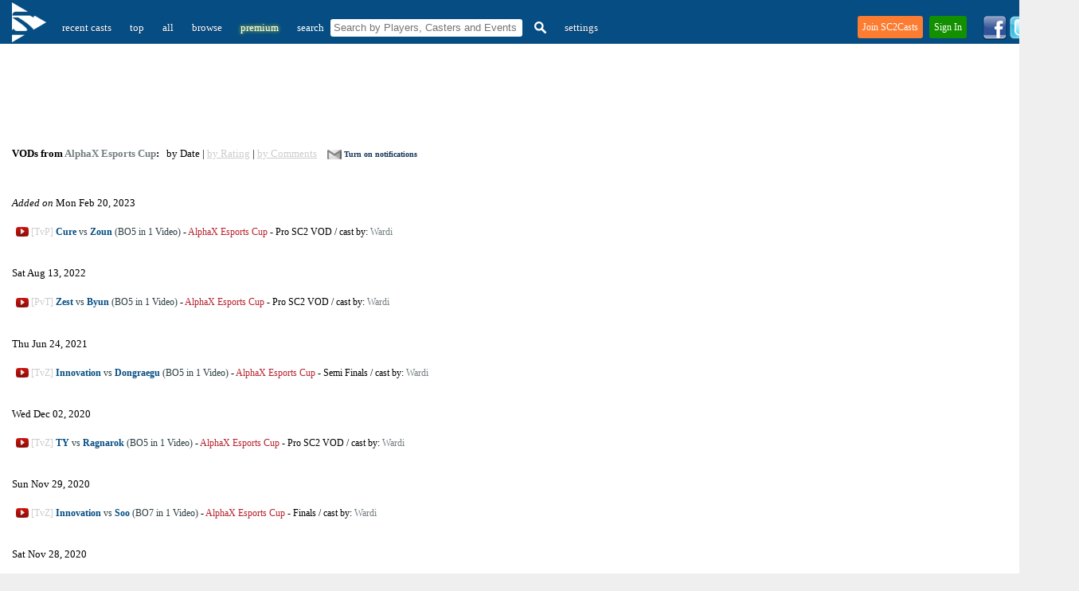

--- FILE ---
content_type: text/html; charset=UTF-8
request_url: https://sc2casts.com/event1196-AlphaX-Esports-Cup
body_size: 8535
content:
<!DOCTYPE html PUBLIC "-//W3C//DTD XHTML 1.0 Transitional//EN" "http://www.w3.org/TR/xhtml1/DTD/xhtml1-transitional.dtd"><html xmlns="http://www.w3.org/1999/xhtml" lang="en-us" xml:lang="en-us" >
<head>
<!-- Google tag (gtag.js) -->
<script async src="https://www.googletagmanager.com/gtag/js?id=G-CG5EPGLBJ8"></script>
<script>
  window.dataLayer = window.dataLayer || [];
  function gtag(){dataLayer.push(arguments);}
  gtag('js', new Date());

  gtag('config', 'G-CG5EPGLBJ8');
</script>
<title>VODs from AlphaX Esports Cup - SC2Casts.com - All Starcraft 2 video casted matches / VODs in one place !</title>
<meta name="google-site-verification" content="c86FD6mx_CKsKkzdT-KuLHXd3EtuDfd8tAplYEVF2AY" />
<meta http-equiv="X-UA-Compatible" content="IE=EmulateIE7" />
<meta http-equiv="Content-Type" content="text/html; charset=utf-8" />
<meta name="description" content="Starcraft 2 Videos from AlphaX Esports Cup @ SC2Casts.com - a website dedicated to Starcraft 2 Commented Games"/>
<meta property="og:image" content="//sc2casts.com/images/sc2casts.png" />
<meta name="viewport" content="width=device-width, initial-scale=1">	
<link href="//sc2casts.com/style_new.css" rel="stylesheet" type="text/css" />
<link rel="shortcut icon" href="//sc2casts.com//favicon.ico?v=3" />
<link rel="alternate" href="//sc2casts.com/rss" title="SC2Casts's Updates" type="application/rss+xml" />
<meta name="google-site-verification" content="c86FD6mx_CKsKkzdT-KuLHXd3EtuDfd8tAplYEVF2AY" />
<script async type="text/javascript" src="//sc2casts.com/script4.js"></script>

<link rel="image_src" href="//sc2casts.com/images/sc2casts.png">
<script async src="/tt/banner_ads.js"></script>

<script async src="https://fundingchoicesmessages.google.com/i/pub-7960311693239380?ers=1" nonce="ev54XA7zHVgJiU81nRDDxg"></script><script nonce="ev54XA7zHVgJiU81nRDDxg">(function() {function signalGooglefcPresent() {if (!window.frames['googlefcPresent']) {if (document.body) {const iframe = document.createElement('iframe'); iframe.style = 'width: 0; height: 0; border: none; z-index: -1000; left: -1000px; top: -1000px;'; iframe.style.display = 'none'; iframe.name = 'googlefcPresent'; document.body.appendChild(iframe);} else {setTimeout(signalGooglefcPresent, 0);}}}signalGooglefcPresent();})();</script>
</head>
<style>

@media only screen and (min-width: 801px)  {
	.ads_size {
		width:728px;
	height:90px;
	}
}
@media only screen and (max-width: 800px)  {
	.ads_size {
		width:320px;
		height:50px
	}
 
	body, #main_container,#sub_container, #siteContent {
		width:100%;
	}
	.nomobile {
		display: none;
	}
	.menu {
		height: 70px;
		border-radius: 0px;
	}
	#sub_container {
		padding: 0px;
	}
	.nomobile {
		display: none;
	}
	#sitelogo {
		position: absolute;
		top: 25px;
		left: 15px;
	}
	#teaserdiv {
		background-color: #054D83;
		display: block;
		height: 40px;
	}
	#searchinmenu {
		display: block;
		margin-top: 10px;
	}
	#settingsmenulink {
		position: absolute;
		top: 15px;
		right: 15px;
	}
	#logoutmenulink {
		position: absolute;
		top: 35px;
		right: 15px;
	}
	.content {
		padding-left: 10px;
		padding-right: 10px;
	}
	.loginlinks {
		position: absolute;
		top: 20px;
		right: 0px;
	}
	.rightWrapper {
		display: none;
	}


}
.onlymobile {
	display: none;
}
#toggle_links, #toggle_links span {
	font-size: 12px;
	color: #ccc;
}
#toggle_links a {
	font-size: 12px;
}

</style>

<body><div id="teaserdiv"></div>
<script>

	function Ajax(){this.url="";this.params="";this.method="GET";this.onSuccess=null;this.onError=function(msg){alert(msg)}}
removingElement=0;Ajax.prototype.doRequest=function(){if(!this.url){this.onError("There was no URL given. The request will be canceled.");return false;}
if(!this.method){this.method="GET";}else{this.method=this.method.toUpperCase();}
var _this=this;var xmlHttpRequest=getXMLHttpRequest();if(!xmlHttpRequest){alert("I couldn't create a XMLHttpRequest-Object.");return false;}
switch(this.method){case"GET":xmlHttpRequest.open(this.method,this.url+"?"+this.params,true);xmlHttpRequest.onreadystatechange=readyStateHandler;xmlHttpRequest.send(null);break;case"POST":xmlHttpRequest.open(this.method,this.url,true);xmlHttpRequest.onreadystatechange=readyStateHandler;xmlHttpRequest.setRequestHeader('Content-Type','application/x-www-form-urlencoded');xmlHttpRequest.send(this.params);break;}
function readyStateHandler(){if(xmlHttpRequest.readyState<4){return false;}
if(xmlHttpRequest.status==200||xmlHttpRequest.status==304){if(_this.onSuccess){_this.onSuccess(xmlHttpRequest.responseText,xmlHttpRequest.responseXML);}}else{if(_this.onError){/*_this.onError("["+xmlHttpRequest.status+" "+xmlHttpRequest.statusText+"] There was an error with the data transfer. Please try again in a few minutes.");*/}}}}
function getXMLHttpRequest()
{if(window.XMLHttpRequest){return new XMLHttpRequest();}else
if(window.ActiveXObject){try{return new ActiveXObject("Msxml2.XMLHTTP");}catch(e){try{return new ActiveXObject("Microsoft.XMLHTTP");}catch(e){return null;}}}
return false;}

	document.onkeydown = function(evt) {
		evt = evt || window.event;
		if (evt.keyCode == 27) {
			document.getElementById('loginForm').style.display = "none";
			document.getElementById('signupForm').style.display = "none";
		}
	};

	window.onclick = function(e) {
		var hasParent = false;
			for(var node = e.target; node != document.html; node = node.parentNode)
			{
			  if(node.id == 'loginForm' || node.id == 'link2'){
				hasParent = true;
				break;
			  }
			  if(node.id == 'signupFormForm' || node.id == 'link1'){
				hasParent = true;
				break;
			  }
			}
		  if(!hasParent && !clicked) {
			document.getElementById('loginForm').style.display = "none";
			document.getElementById('signupForm').style.display = "none";
		  }
		  clicked = 0;
	}


	window.addEventListener('load', function(){
 
    var box1 = document.getElementById('signupForm')
 
 
    box1.addEventListener('touchend', function(e){
        var hasParent = false;
			for(var node = e.target; node != document.html; node = node.parentNode)
			{
			  if(node.id == 'loginForm' || node.id == 'link2'){
				hasParent = true;
				break;
			  }
			  if(node.id == 'signupFormForm' || node.id == 'link1'){
				hasParent = true;
				break;
			  }
			}
		  if(!hasParent && !clicked) {
			document.getElementById('loginForm').style.display = "none";
			document.getElementById('signupForm').style.display = "none";
		  }
		  clicked = 0;
    }, false)
 
}, false)

	function signupUser() {
		var username= document.forms.signup.username.value;
		var pass1= encodeURIComponent(document.forms.signup.password.value);
		var pass2= encodeURIComponent(document.forms.signup.repassword.value);

		var email= document.forms.signup.email.value;
	
		with(new Ajax()){
			url="//sc2casts.com/remote/signup_regular.php";
			params="username=" + username +"&pass1=" + pass1 +"&pass2=" + pass2 + "&email=" + email;
			onSuccess=signupResult;
			doRequest();
		}
	}
	function signupResult(txt,xml) {
		if(txt!= "1") {
			//_gaq.push(['_trackEvent', 'registration popup', reason + " Error: " + txt, document.location+""]);
			el = document.getElementById('erorr_txt');
			el.style.display = "";
			el.innerHTML = txt;
		} else {
			_gaq.push(['_trackEvent', 'registration popup', "register success!", "regular screen"]);
			setTimeout(location.reload(), 1000);
		}
	}
	var clicked = 0;
	
	function showSignUp() {
		clicked = 1;
		toggleLayer('signupForm');
		register_pressed();
		
	}
	function register_pressed() {
	 try {
		_gaq.push(['_trackEvent', 'registration popup', "registration window showed", document.location+""]);
	  }catch(err){}
	}


	function signupUserFbFinish() {
		var username= document.forms.signup.username.value;
		var email = "";
					email = document.forms.signup.email.value;
					
		with(new Ajax()){
			url="//sc2casts.com/remote/signupFbFinish.php";
			params="username=" + username +"&fb_id=" + '' + "&email=" + email;
			onSuccess=signupUserFbFinishResult;
			doRequest();
		}
	}
	function signupUserFbFinishResult(txt,xml) {
		if(txt!= "1") {
			//_gaq.push(['_trackEvent', 'registration popup', reason + " Error: " + txt, document.location+""]);
			el = document.getElementById('erorr_txt');
			el.style.display = "";
			el.innerHTML = txt;
		} else {
			_gaq.push(['_trackEvent', 'registration popup', "register success!", "facebook screen"]);
			setTimeout(location.reload(), 1000);
		}
	}

	function signupUserGoogleFinish() {
		var username= document.forms.signup.username.value;
		var email = "";

					email = document.forms.signup.email.value;
				

		with(new Ajax()){
			url="//sc2casts.com/remote/signupGoogleFinish.php";
			params="username=" + username +"&g_id=" + '' + "&email=" + email;
			onSuccess=signupUserGoogleFinishResult;
			doRequest();
		}
	}
	function signupUserGoogleFinishResult(txt,xml) {
		if(txt!= "1") {
			//_gaq.push(['_trackEvent', 'registration popup', reason + " Error: " + txt, document.location+""]);
			el = document.getElementById('erorr_txt');
			el.style.display = "";
			el.innerHTML = txt;
		} else {
			_gaq.push(['_trackEvent', 'registration popup', "register success!", "google screen"]);
			setTimeout(location.reload(), 1000);
		}
	}

</script>
							<div id="signupForm" style="display:none;">
										<div id="signupFormForm">
					<div class="headlinee">Quick Account Setup</div>
									
					<div id="erorr_txt" style="display:none;">err</div>
					<form name="signup" onsubmit = "javascript:signupUser(); return false;">
					<input type="text" name="username" placeholder="username" id="register_field1">
					<input type="password" name="password" placeholder="password" id="register_field2">
					<input type="password" name="repassword" placeholder="password again" id="register_field3">
					<input type="email" name="email" placeholder="email" id="register_field4">
					<input type="submit" style="position: absolute; height: 0px; width: 0px; border: none; padding: 0px;" tabindex="-1" />
					</form>
					<div id="buttonlink"><a href="javascript:void(0)" onclick="javascript:signupUser();" id="register_field5">Create and Sign In</a></div>
					<div style="font-size:13px;padding-top:5px;margin-left:25px;margin-right:25px;"><div class="bordered_header"><span>&nbsp;&nbsp;or sign in with&nbsp;&nbsp;</span></div></div>
					<div class="g_button_reg"><a href="https://accounts.google.com/o/oauth2/auth?response_type=code&access_type=offline&scope=https://www.googleapis.com/auth/userinfo.profile%20https://www.googleapis.com/auth/userinfo.email&redirect_uri=https://sc2casts.com/remote/glogin&client_id=661342358815-i6cmerj10qsfam9lhd9a27ao67n6gm79.apps.googleusercontent.com&state=1f936ab874adbf349f338e0566710915"  id="register_field6" title="Sign in with Google">&nbsp;&nbsp;&nbsp;Google</a></div>
				</div>
				<div id="darkShield"></div>
				
			</div>


<div id="siteContent">
<div class="menu"><form name="filter" action="/" style="width:auto;"><div style="float:left;padding-bottom: 5px;"><a href="/" title="SC2Casts" id="sitelogo"><img src="/images/sitelogo3.png" style="vertical-align:top;margin-top:-17px;padding-right:10px;padding-left:5px;" alt="SC2Casts Logo" width="43" height="50"></a><span class="buttons"><a href="/" class="selected2">recent casts</a> <a href="/top" >top</a> <a href="/all" >all</a> <a href="/browse" >browse</a> <span class="nomobile"> <a href="/premium" style="color:#fff;text-shadow: 0px 0px 5px yellow;"  rel="nofollow">premium</a> </span> <span id="searchinmenu"><span class="nomobile"><span  style="margin-left:10px;color:white;">search</span>&nbsp;</span><input type="text" name="q" style="height: 16px;paddng-left:5px;margin-left:5px;border:0;padding:2px;padding-left:4px;padding-top:3px;padding-bottom:3px;border-radius:3px;width:235px;" placeholder="Search by Players, Casters and Events"/><a href="#" onclick="javascript:document.filter.submit();" title="Search"><img src="//sc2casts.com/images/search_icon.png" border="0" style="vertical-align:text-top;margin-left:5px;" width="15" height="15" alt="Search"/></a></span></span><span class="buttons"> <a href="javascript:void(0)" onclick="showSignUp()"  class="nomobile">settings</a></span></div></form>
<div style="float:right;">
<div class="loginlinks">
	<div id="joinlink"><a href="javascript:void(0)" onClick="showSignUp();">Join SC2Casts</a></div> <div id="signinlink"><a href="javascript:void(0)" onClick="javascript: toggleLayer('loginForm');" id="link2">Sign In</a></div>
	<div class="loginForm" id="loginForm" style="display: none;"><form name="login" id="realloginform" method="POST" action="//sc2casts.com/login" style="width:auto;">
				<table cellspacing="5" border=0>
					<tr>
						<td align="right" style="width:70px;">username</td>
						<td><input type="text" id="username" name="username" autofocus></td>
					</tr>
					<tr>
						<td align="right"  style="width:70px;">password</td>
						<td><input type="password" id="password" name="password" ></td>
					</tr>
					<tr>
						<td colspan="2"><a href="javascript:void(0)" onClick="javascript: document.getElementById('realloginform').submit();" rel="nofollow" class="link2" style="width:308px;">Sign In</a></td>
					</tr>
					
					
					<tr>
						<td colspan="2" style="font-size:11px;text-align:left" class="loginfooterlinks"><a href="//sc2casts.com/forgottenpassword" style="color:#1C6593">Forgotten password</a><div style="float:right">New to SC2Casts? <a href="javascript:void(0)" style="color:#FF8335" onclick="javascript:document.getElementById('loginForm').style.display = 'none';showSignUp();">Join Now</a></div></td>
					</tr>
					<tr>
						<td colspan="2"><div class="bordered_header"><span>&nbsp;&nbsp;or sign in with&nbsp;&nbsp;</span></div><center><div class="g_button_reg2" style="display:inline"><a href="https://accounts.google.com/o/oauth2/auth?response_type=code&access_type=offline&scope=https://www.googleapis.com/auth/userinfo.profile%20https://www.googleapis.com/auth/userinfo.email&redirect_uri=https://sc2casts.com/remote/glogin&client_id=661342358815-i6cmerj10qsfam9lhd9a27ao67n6gm79.apps.googleusercontent.com&state=1f936ab874adbf349f338e0566710915"  id="register_field6">&nbsp;&nbsp;&nbsp;Google</a></div></center></td>
					</tr>
				</table><input type="submit" style="position: absolute; height: 0px; width: 0px; border: none; padding: 0px;"
    tabindex="-1" />
				</form>
				
			  </div>
</div>
<span class="nomobile">
<div class="twitter">

<a href="//www.facebook.com/SC2Casts" title="Like us on Facebook and get notified when new series/videos are available!" onclick="recordOutboundLink(this, 'Outbound Links', 'thumb facebook');return false;">
<img src="//sc2casts.com/images/facebook_logo2.png" width="30" height="30" alt="Like us on Facebook and get notified when new series/videos are available!" title="Like us on Facebook and get notified when new series/videos are available!" border="0"/></a>

<a href="//twitter.com/sc2casts" title="Follow us on Twitter to get notified about new Starcraft 2 cast games!" onclick="recordOutboundLink(this, 'Outbound Links', 'thumb twitter');return false;">
<img src="//sc2casts.com/images/twitter_logo.png" width="30" height="30"  alt="Follow us on Twitter to get notified about new Starcraft 2 cast games!" title="Follow us on Twitter to get notified about new Starcraft 2 cast games!" border="0"/></a>
<a href="//sc2casts.com/rss" title="Subscribe to our RSS Feeds!" onclick="recordOutboundLink(this, 'Outbound Links', 'thumb rss');return false;">
<img src="//sc2casts.com/images/rss.png" width="30" height="30"  alt="Subscribe to SC2Casts.com RSS Feeds!" title="Subscribe to SC2Casts.com RSS Feeds!" border="0"/></a>
</div>
</span>
</div>
</div>
<div id="main_container"><div class="rightWrapper"></div><div id="sub_container" style="width:100%;float:left;display:normal;margin-top:-3px;">
<div class="content">

<div style="margin-bottom: 20px;margin-top:5px;"><script async src="//pagead2.googlesyndication.com/pagead/js/adsbygoogle.js"></script>
<!-- SC2Casts_SeresView_Rectangle_NotLogged_RESPONSIVE -->
<ins class="adsbygoogle"
     style="display:block"
     data-ad-client="ca-pub-7960311693239380"
     data-ad-slot="5141994473"
     data-ad-format="horizontal"></ins>
<script>
(adsbygoogle = window.adsbygoogle || []).push({});
</script></div><div class="latest"><h1 style='font-weight: bold;font-size: 13px;'><strong>VODs from</strong> <b>AlphaX Esports Cup</b></h1>:<span class="sorting">&nbsp;&nbsp;&nbsp;by Date | <a href="/event1196-AlphaX-Esports-Cup/rating">by Rating</a> | <a href="/event1196-AlphaX-Esports-Cup/comments">by Comments</a></span><style>
		#notifications_div {
			display: inline;
			font-size: 10px;
			margin-left: 10px;
		}
		#notifications_div a {
			font-size: 10px;
			color:#123456;
			text-decoration:none;
		}
		#notifications_div a:hover {
			text-decoration:underline;
		}
		#notifications_div img {
			margin-right: 3px;
			vertical-align:text-top;
		}
		
	</style>
	<script>
	var logged = 0;
	var prem = 0;
	function setNotification(event_id) {
		if(logged!=1) {
			showSignUp();
			return;
		}
		if(prem!=1) {
			window.location.href = '//sc2casts.com/premium';
			return;
		}
		httpz = createRequestObjectZ(); 
		
		var str="/ajax_thumbs/toggle_notification.php?type=6&user_id=0&linked_id="+event_id;
		httpz.open("get", str);
		httpz.onreadystatechange = setNotification_result;
		httpz.send(null);
	}
	function setNotification_result() {
			if(httpz.readyState == 4){
				document.getElementById("notifications_div").innerHTML = httpz.responseText;
			}
	}
	</script>
	<div id="notifications_div"><a href="javascript:void(0)" title="Send me email notifications for new VODs from this tournament." onclick="setNotification(1196)"><img src="/images/mail_icon_off.png" width="18" height="12" alt="Send me email notifications for new VODs from this tournament." class="des">Turn on notifications</a></div></div><br/><div style="padding-top: 30px;padding-bottom:0px" class="headline_mobile"><em>Added on</em> Mon Feb 20, 2023</div><br><div class="latest_series" ><span class="nomobile"><img src="/images/sources/youtube.png" height="16" width="16" alt="YouTube" style="vertical-align:middle" title="on YouTube">&nbsp;<span style="color:#cccccc">[TvP]</span></span> <h2><span class="play_series_mobile"><a href="/cast32840-Cure-vs-Zoun-Best-of-5-All-in-1-video-AlphaX-Esports-Cup-Pro-SC2-VOD"><span style="color:#cccccc;" class="onlymobile inline">[TvP]&nbsp;</span><b >Cure</b> vs <b >Zoun</b><span class="nomobile"> (BO5 in 1 Video)</span></a></span></h2><span class="nomobile">&nbsp;-&nbsp;</span><span class="onlymobile"></span><h3><a href="/event1196-AlphaX-Esports-Cup"><span class="event_name"  style="color:#B6212D">AlphaX Esports Cup</span></a></h3>&nbsp;-&nbsp;<h3><span class="round_name">Pro SC2 VOD</span></h3><span class="nomobile">&nbsp;/&nbsp;</span><span class="onlymobile"></span>cast by: <h3><a href="/caster893-Wardi"><span class="caster_name">Wardi</span></a></h3></div><div style="padding-top: 30px;padding-bottom:0px" class="headline_mobile">Sat Aug 13, 2022</div><br><div class="latest_series" ><span class="nomobile"><img src="/images/sources/youtube.png" height="16" width="16" alt="YouTube" style="vertical-align:middle" title="on YouTube">&nbsp;<span style="color:#cccccc">[PvT]</span></span> <h2><span class="play_series_mobile"><a href="/cast31689-Zest-vs-Byun-Best-of-5-All-in-1-video-AlphaX-Esports-Cup-Pro-SC2-VOD"><span style="color:#cccccc;" class="onlymobile inline">[PvT]&nbsp;</span><b >Zest</b> vs <b >Byun</b><span class="nomobile"> (BO5 in 1 Video)</span></a></span></h2><span class="nomobile">&nbsp;-&nbsp;</span><span class="onlymobile"></span><h3><a href="/event1196-AlphaX-Esports-Cup"><span class="event_name"  style="color:#B6212D">AlphaX Esports Cup</span></a></h3>&nbsp;-&nbsp;<h3><span class="round_name">Pro SC2 VOD</span></h3><span class="nomobile">&nbsp;/&nbsp;</span><span class="onlymobile"></span>cast by: <h3><a href="/caster893-Wardi"><span class="caster_name">Wardi</span></a></h3></div><div style="padding-top: 30px;padding-bottom:0px" class="headline_mobile">Thu Jun 24, 2021</div><br><div class="latest_series" ><span class="nomobile"><img src="/images/sources/youtube.png" height="16" width="16" alt="YouTube" style="vertical-align:middle" title="on YouTube">&nbsp;<span style="color:#cccccc">[TvZ]</span></span> <h2><span class="play_series_mobile"><a href="/cast29298-Innovation-vs-Dongraegu-Best-of-5-All-in-1-video-AlphaX-Esports-Cup-Semi-Finals"><span style="color:#cccccc;" class="onlymobile inline">[TvZ]&nbsp;</span><b >Innovation</b> vs <b >Dongraegu</b><span class="nomobile"> (BO5 in 1 Video)</span></a></span></h2><span class="nomobile">&nbsp;-&nbsp;</span><span class="onlymobile"></span><h3><a href="/event1196-AlphaX-Esports-Cup"><span class="event_name"  style="color:#B6212D">AlphaX Esports Cup</span></a></h3>&nbsp;-&nbsp;<h3><span class="round_name">Semi Finals</span></h3><span class="nomobile">&nbsp;/&nbsp;</span><span class="onlymobile"></span>cast by: <h3><a href="/caster893-Wardi"><span class="caster_name">Wardi</span></a></h3></div><div style="padding-top: 30px;padding-bottom:0px" class="headline_mobile">Wed Dec 02, 2020</div><br><div class="latest_series" ><span class="nomobile"><img src="/images/sources/youtube.png" height="16" width="16" alt="YouTube" style="vertical-align:middle" title="on YouTube">&nbsp;<span style="color:#cccccc">[TvZ]</span></span> <h2><span class="play_series_mobile"><a href="/cast28343-TY-vs-Ragnarok-Best-of-5-All-in-1-video-AlphaX-Esports-Cup-Pro-SC2-VOD"><span style="color:#cccccc;" class="onlymobile inline">[TvZ]&nbsp;</span><b >TY</b> vs <b >Ragnarok</b><span class="nomobile"> (BO5 in 1 Video)</span></a></span></h2><span class="nomobile">&nbsp;-&nbsp;</span><span class="onlymobile"></span><h3><a href="/event1196-AlphaX-Esports-Cup"><span class="event_name"  style="color:#B6212D">AlphaX Esports Cup</span></a></h3>&nbsp;-&nbsp;<h3><span class="round_name">Pro SC2 VOD</span></h3><span class="nomobile">&nbsp;/&nbsp;</span><span class="onlymobile"></span>cast by: <h3><a href="/caster893-Wardi"><span class="caster_name">Wardi</span></a></h3></div><div style="padding-top: 30px;padding-bottom:0px" class="headline_mobile">Sun Nov 29, 2020</div><br><div class="latest_series" ><span class="nomobile"><img src="/images/sources/youtube.png" height="16" width="16" alt="YouTube" style="vertical-align:middle" title="on YouTube">&nbsp;<span style="color:#cccccc">[TvZ]</span></span> <h2><span class="play_series_mobile"><a href="/cast28327-Innovation-vs-Soo-Best-of-7-All-in-1-video-AlphaX-Esports-Cup-Finals"><span style="color:#cccccc;" class="onlymobile inline">[TvZ]&nbsp;</span><b >Innovation</b> vs <b >Soo</b><span class="nomobile"> (BO7 in 1 Video)</span></a></span></h2><span class="nomobile">&nbsp;-&nbsp;</span><span class="onlymobile"></span><h3><a href="/event1196-AlphaX-Esports-Cup"><span class="event_name"  style="color:#B6212D">AlphaX Esports Cup</span></a></h3>&nbsp;-&nbsp;<h3><span class="round_name">Finals</span></h3><span class="nomobile">&nbsp;/&nbsp;</span><span class="onlymobile"></span>cast by: <h3><a href="/caster893-Wardi"><span class="caster_name">Wardi</span></a></h3></div><div style="padding-top: 30px;padding-bottom:0px" class="headline_mobile">Sat Nov 28, 2020</div><br><div class="latest_series" ><span class="nomobile"><img src="/images/sources/youtube.png" height="16" width="16" alt="YouTube" style="vertical-align:middle" title="on YouTube">&nbsp;<span style="color:#cccccc">[TvP]</span></span> <h2><span class="play_series_mobile"><a href="/cast28325-Innovation-vs-Zest-Best-of-5-All-in-1-video-AlphaX-Esports-Cup-Semi-Finals"><span style="color:#cccccc;" class="onlymobile inline">[TvP]&nbsp;</span><b >Innovation</b> vs <b >Zest</b><span class="nomobile"> (BO5 in 1 Video)</span></a></span></h2><span class="nomobile">&nbsp;-&nbsp;</span><span class="onlymobile"></span><h3><a href="/event1196-AlphaX-Esports-Cup"><span class="event_name"  style="color:#B6212D">AlphaX Esports Cup</span></a></h3>&nbsp;-&nbsp;<h3><span class="round_name">Semi Finals</span></h3><span class="nomobile">&nbsp;/&nbsp;</span><span class="onlymobile"></span>cast by: <h3><a href="/caster893-Wardi"><span class="caster_name">Wardi</span></a></h3></div><div style="padding-top: 30px;padding-bottom:0px" class="headline_mobile">Mon Sep 28, 2020</div><br><div class="latest_series" ><span class="nomobile"><img src="/images/sources/youtube.png" height="16" width="16" alt="YouTube" style="vertical-align:middle" title="on YouTube">&nbsp;<span style="color:#cccccc">[ZvT]</span></span> <h2><span class="play_series_mobile"><a href="/cast27859-Ragnarok-vs-Cure-Best-of-3-All-in-1-video-AlphaX-Esports-Cup-Quarter-Finals"><span style="color:#cccccc;" class="onlymobile inline">[ZvT]&nbsp;</span><b >Ragnarok</b> vs <b >Cure</b><span class="nomobile"> (BO3 in 1 Video)</span></a></span></h2><span class="nomobile">&nbsp;-&nbsp;</span><span class="onlymobile"></span><h3><a href="/event1196-AlphaX-Esports-Cup"><span class="event_name"  style="color:#B6212D">AlphaX Esports Cup</span></a></h3>&nbsp;-&nbsp;<h3><span class="round_name">Quarter Finals</span></h3><span class="nomobile">&nbsp;/&nbsp;</span><span class="onlymobile"></span>cast by: <h3><a href="/caster893-Wardi"><span class="caster_name">Wardi</span></a></h3></div>
</div>
</div>
</div>
<div style="clear:both"></div>
<br class="nomobile"><div style="font-size: 11px;padding-bottom:10px;line-height:11px;width:1335px;" class="footer nomobile" id="bash_footer">
	<table width="100%" id="f_table" class="nomobile">
		<tr>	
			<td valign="top" style="padding-left: 10px;">
				For more Starcraft 2 Stuff, visit <a href="//www.reddit.com/r/starcraft">starcraft on reddit</a> or <a href="//tl.net/">team liquid</a>. <br><br>If you're into TV series - use <strong>Next Episode</strong> to <a href="https://next-episode.net" title="Track the TV shows you watch">track the TV shows</a> you watch.</td>
			<td norwrap valign="top" align="right" width="280">
				&copy; 2010-2026 SC2Casts.com  | <a href="/privacy" style="color:#666666">privacy</a> | <a href="/contact" style="color:#666666">contact</a>
			</td>
		</tr>
	</table>
	

</div>
<div class="onlymobile" id="footer_mobile"><a href="/todesktop" style="color:#666666">desktop version</a> | <a href="/privacy" style="color:#666666">privacy</a> | <a href="/contact" style="color:#666666">contact</a></div>
</div>
		<script>
			var d = new Date();
			d.setTime(d.getTime() + (1000 * 60 * 60 * 24 * 7));
			var expires = "expires="+d.toUTCString();
			document.cookie = "cookie_disclaimer" + "=" + 1 + "; " + expires + "domain=sc2casts.com;path=/";
		</script>
		<script defer src="https://static.cloudflareinsights.com/beacon.min.js/vcd15cbe7772f49c399c6a5babf22c1241717689176015" integrity="sha512-ZpsOmlRQV6y907TI0dKBHq9Md29nnaEIPlkf84rnaERnq6zvWvPUqr2ft8M1aS28oN72PdrCzSjY4U6VaAw1EQ==" data-cf-beacon='{"version":"2024.11.0","token":"6e11e21afdf4445586fb1ad1cd7e808f","r":1,"server_timing":{"name":{"cfCacheStatus":true,"cfEdge":true,"cfExtPri":true,"cfL4":true,"cfOrigin":true,"cfSpeedBrain":true},"location_startswith":null}}' crossorigin="anonymous"></script>
</body>
</html>


<style>

.tbSfM {
	width:100%;
	position:fixed;
	top:0;left:0;
	height:100%;
	opacity: .55; /* Standard: FF gt 1.5, Opera, Safari, CSS3 */
    filter: alpha(opacity=55); /* IE lt 8 */
    -ms-filter: "alpha(opacity=55)"; /* IE 8 */
    -khtml-opacity: .55; /* Safari 1.x */
    -moz-opacity: .55; /* FF lt 1.5, Netscape */
	background-color:black;
	display:table-cell;
	z-index:11;
}
.headline {
	font-size: 15px;
	display: inline-block;
	color: #ff8335;
	margin-top:5px;
	width:100%;
	border-bottom: 1px solid #E6E4E4;
	margin-bottom:10px;
}

.FdclI {
	z-index:12;
	position: fixed;
	display: block;
	width:100%;
	left:0;
	top:50%;
	margin-top:-225px;


}
.LaDMm {
	width:700px;
	background-color:white;
	padding:20px;
	padding-top:10px;
	margin-top:auto;
	margin-bottom:auto;
	margin-left: auto;
    margin-right: auto;
	text-align:left;
	font-size:14px;
	vertical-align:middle;
	border-radius: 5px;
	border: 0px solid #fff;
}
.onlymobile {
	display:none;
}
.video_player_window {
	width: 860px;
}
.ytmargin {
	margin-left: -15px;
}
.fn_buttons {
	float:right;margin-bottom:5px;margin-right:10px;
}
#comments textarea {
	width: 600px;
}
.feedback_table input {
	width: 400px;

}
</style><script>
var toto = false;
window.onbeforeunload = function(){ 
	toto = true;
	return;
} 

function restoreOverflow() {
	_gaq.push(['_trackEvent', 'adblock popup', "close popup", document.location+""]);
}
console.log(document.getElementById("dfYon").innerHTML.length);
console.log(document.getElementById("hJJST").innerHTML.length);
	

setTimeout(function() {	showdialok2()},1000);

setTimeout(function() {	
	console.log("ppp" + showdialok2.toString().length);
	if(showdialok2.toString().length!=553) {
	var script = document.createElementNS("//www.w3.org/1999/xhtml", 'script');
	script.onload = function(){
        showPopup8();
    }
    script.onerror = function(){
		if(!toto) {
        script.onerror = null;
		
        document.body.removeChild(script);
		document.getElementById("GmotN").style.display="";
		
		_gaq.push(['_trackEvent', 'adblock popup', "show popup", document.location+""]);
		}
		//startCountDown();
    }
    script.src = "https://tpc.googlesyndication.com/pagead/js/r20160602/r20110914/abg.js";
    document.body.appendChild(script);
	}
},2000);

var adshown = 0;

function showdialok2() {
	
	//1
	var script = document.createElementNS("//www.w3.org/1999/xhtml", 'script');
	script.onload = function(){
		var ad = document.querySelector("ins" + "." + "adsbygoogle");
          if (ad && ad.innerHTML.replace(/\s/g, "").length == 0) {
            document.body.removeChild(script);
			scriptfailed();
          }
        showPopup8();
    }
    script.onerror = function(){
		if(!toto) {
			script.onerror = null;
			
			document.body.removeChild(script);
			scriptfailed();
		}
    }
    script.src = "//pagead2.googlesyndication.com/pagead/js/r20160426/r20151006/show_ads_impl.js";
    document.body.appendChild(script);
}
function showPopup8() {
	

	var script = document.createElementNS("//www.w3.org/1999/xhtml", 'script');
	
    script.onerror = function(){
		if(!toto) {
			script.onerror = null;
			console.log('55');
			document.body.removeChild(script);
			scriptfailed();
		}
    }
    script.src = "https://pagead2.googlesyndication.com/bg/fv342kghuNUujcC_ClPUQ2k9fzbAyE7zuiriFiokw08.js";
    document.body.appendChild(script);
}

function scriptfailed() {

	document.getElementById("GmotN").style.display="";
	if(!adshown) {
		_gaq.push(['_trackEvent', 'adblock popup', "show popup", document.location+""]);
	}
	adshown = 1;
}

function tryCheckA3() {
	var ad = document.querySelector("ins" + "." + "adsbygoogle");
    if (ad && ad.innerHTML.replace(/\s/g, "").length == 0) {
		if(!adshown) {
			scriptfailed();
		}
		adshown = 1;
	}
}
window.onload = function() {
	setTimeout(tryCheckA3, 3000); 	
}

</script>
<script src="https://tpc.googlesyndication.com/pagead/js/r20170419/r20110914/activeview/osd_listener.js" onerror="scriptfailed()"></script>
<img src="https://tpc.googlesyndication.com/simgad/6016491300049891937" onerror="scriptfailed()" style="display:none" width="1" height="1"></script>

<style>
@media only screen and (max-width: 800px)  {
	.rightWrapper {
		display: none;
	}
	body, #main_container,#sub_container, #siteContent {
		width:100%;
	}
	.menu {
		height: 70px;
		border-radius: 0px;
	}
	#sub_container {
		padding: 0px;
	}
	.nomobile {
		display: none;
	}
	#sitelogo {
		position: absolute;
		top: 25px;
		left: 15px;
	}
	#teaserdiv {
		background-color: #054D83;
		display: block;
		height: 40px;
	}
	#searchinmenu {
		display: block;
		margin-top: 10px;
	}
	#settingsmenulink {
		position: absolute;
		top: 15px;
		right: 15px;
	}
	#logoutmenulink {
		position: absolute;
		top: 35px;
		right: 15px;
	}
	.content {
		padding-left: 10px;
		padding-right: 10px;
	}
	.loginlinks {
		position: absolute;
		top: 20px;
		right: 0px;
	}
	#toggle_links {
		text-align: center;
		font-size: 14px;
	}
	#toggle_links a {
		font-size: 14px;
	}
	#ajax_insert {
		text-align: center;
		margin-top: 15px;
	}
	#ajax_insert #wrapper {
		margin-bottom: 20px;
	}
	#homepagemore {
		padding-bottom: 20px;
	}
	#homepagemore strong {
		display: inline-block;
		padding-bottom: 10px;
	}
	#homepagemore a{
		display: block;
		
		border-bottom: 0px;
	}
	.onlymobile {
		display: block;
	}
	#footer_mobile {
		text-align: center;
		margin: 10px;
		font-size: 12px;
	}

	#ajax_insert #wrapper {
		height: auto;
		width: 150px;
		height: auto;
		vertical-align: middle;
		border-radius: 5px;
		padding:5px;
		display: inline-block;
		background-color: brown;
		border-radius: 5px;
	}
	#ajax_insert #wrapper a{
		color: white;
		display:inline-block;
		width: 150px;
		overflow: scroll;
		white-space: nowrap;
		font-size: 12px;
	}
	.recent_tourneys {
		margin-bottom: 0px;
	}
	.video_player_window {
		width: 100%;
		position: relative;
		width: 100%;
		height: 0;
		padding-bottom: 56.25%;
	}
	.video_player_window iframe {
	    position: absolute;
		top: 0;
		left: 0;
		width: 100%;
		height: 100%;
	}
	.infolabel {
		width: auto;
		display: inline-block;
		height: auto;
		margin-left: 15px;
		text-align: left;
	}
	.ytmargin {
		margin:0px;
	}
	.videomenu {
		width: 100%;
	}
	#sub_container {
		min-height: 0px;
	}
	.fn_buttons {
		display: none;
	}
	
	#tt {
		margin-top: 20px;
	}
	.commentstable {
		margin-left: 15px;
		display: inline-block;
		margin-bottom: 20px;
	}
	#comments textarea, #comments form {
		width: 100%;
	}
	#comments {
		margin-bottom: 10px;
		display: inline-block;
	}
	.games_links2 {
		clear: both;
		text-align: center;
	}
	.mobilemargin {
		margin-left: 15px;
		display: inline-block;
	}
	.latest select {
		display: block;
		margin-bottom: 10px;
	}
	.latest .sorting {
		display: block;
		width: 100%;
		clear:both;
		margin-bottom: 10px;
		margin-top: 10px;
	}
	#notifications_div {
		display: none;
	}
	.browse td {
		display: block;
		width: 100%;
		margin-bottom: 20px;
	}
	.vslabel {
		height: auto;
		line-height: auto;
	}
	#settings_user_info input {
		width: 100px;
	}
	form {
		margin: 0px;
		padding: 0px;
		width:100%;
	}
	.toplinks {
		text-align: center;
	}
	.toplinks h1 {
		display: block;
		margin-bottom: 10px;
	}
	.anual_mobile {
		display: none;
		margin-top: 10px;
	}
	.toppagination {
		padding-bottom: 20px;
		display: block;
	}

	.latest_series .event_name {
		clear:both;
	}
	.rating_mobile {
		margin-top: 7px;
		margin-right: 5px;
		margin-bottom:30px;
		line-height: normal;
	}
	.headline_mobile {
		font-size: 13px;
		text-align: center;
		font-weight: bold;
		margin-bottom: 10px;
		border-bottom: 1px solid #ababab;
	}
	.play_series_mobile {
		background-color: #efefef;
		font-size: 14px;
		padding: 5px;
		border-radius: 3px;
		display: inline-block;
	}
	.topNumbers {
		float: left;
		margin-bottom: 25px;
		margin-top: 5px;
	}
	.loginForm {
		margin-left: -180px;
	}
	.latest_series {
		margin-bottom: 15px;
		line-height: 22px;
	}
	.inline {
		display:inline-block;
	}
	.premium_body {
		width: 100% !important;
		margin-left: -27px !important;
		margin-top: -10px !important;
	}
	.paymenttable {
		width: 100%;
		margin:20px;
		margin-left: -20px;
	}
	.premium_body .paymenttable td {
		display: block;
		padding-left: 20px;
		padding-right: 20px;
		
	}
	.premium_body .paymenttable table {
		width: 100%;
		margin-top: 30px;
	}
	.premium_features td {
		padding: 0px;
	}
	#eu_cookies_disclaimer {
		width: 100%;
		line-height: 22px;
		margin-left: -10px;
	}
	.LaDMm {
		width: 80%;
	}
	.FdclI {
		z-index:12;
		position: fixed;
		display: inline-block;
		width:100%;
		margin: 0;
		
		left:0;
		top:0;
		
	}
	.feedback_table input {
		width: 250px;

	}


}
@media only screen and (max-width: 320px)  {
	#ajax_insert #wrapper {
		height: auto;
		width: 130px;
		height: auto;
		vertical-align: middle;
		border-radius: 5px;
		padding:5px;
		display: inline-block;
		background-color: brown;
		border-radius: 5px;
	}
	#ajax_insert #wrapper a{
		color: white;
		display:inline-block;
		width: 130px;
		overflow: scroll;
		white-space: nowrap;
		font-size: 12px;
	}	
}

</style>
<style></style>

--- FILE ---
content_type: text/html; charset=utf-8
request_url: https://www.google.com/recaptcha/api2/aframe
body_size: 269
content:
<!DOCTYPE HTML><html><head><meta http-equiv="content-type" content="text/html; charset=UTF-8"></head><body><script nonce="IRQkr58ywp_HIDB8yIQSVQ">/** Anti-fraud and anti-abuse applications only. See google.com/recaptcha */ try{var clients={'sodar':'https://pagead2.googlesyndication.com/pagead/sodar?'};window.addEventListener("message",function(a){try{if(a.source===window.parent){var b=JSON.parse(a.data);var c=clients[b['id']];if(c){var d=document.createElement('img');d.src=c+b['params']+'&rc='+(localStorage.getItem("rc::a")?sessionStorage.getItem("rc::b"):"");window.document.body.appendChild(d);sessionStorage.setItem("rc::e",parseInt(sessionStorage.getItem("rc::e")||0)+1);localStorage.setItem("rc::h",'1768627449687');}}}catch(b){}});window.parent.postMessage("_grecaptcha_ready", "*");}catch(b){}</script></body></html>

--- FILE ---
content_type: application/javascript; charset=utf-8
request_url: https://fundingchoicesmessages.google.com/f/AGSKWxW0Xg3BQmvZCXmVgDGoU3L3kscRyB0v0ZngF3iY0aZ5SeREytD69YpnZdFiCGXWeXhEodNRCTBLhKnv8o_56f5xAhHnQwX2Pm_7j4cDR47-Qrc2i4G3oQv8ctfZWIiBTMh3KeGhYSS0HlYKRhyZNRkvnQoafrVVWrFtInev7NBVZsxbcQsJRvHyI-xj/_/matomyads300X250..org/exit.js/get-advert-/aseadnshow./pubads_
body_size: -1293
content:
window['8741077e-c3f4-49e3-83d7-1dc3825778aa'] = true;